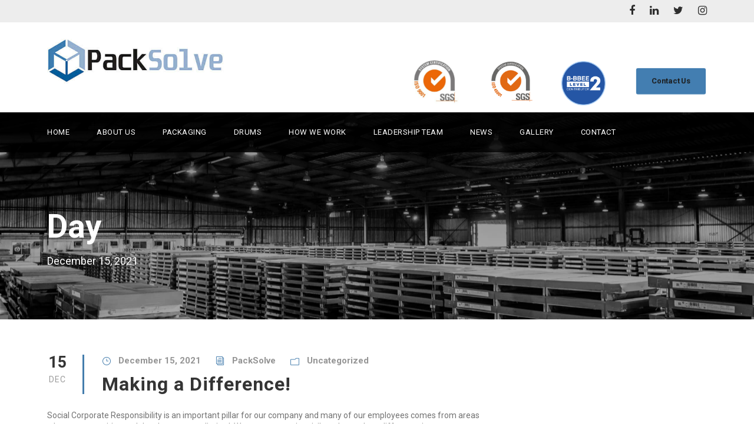

--- FILE ---
content_type: text/html; charset=utf-8
request_url: https://www.google.com/recaptcha/api2/anchor?ar=1&k=6LdHL9AUAAAAAEcZg7xObRE1uPoEzQqckPOJtiaY&co=aHR0cHM6Ly9wYWNrc29sdmUuY28uemE6NDQz&hl=en&v=PoyoqOPhxBO7pBk68S4YbpHZ&size=invisible&anchor-ms=20000&execute-ms=30000&cb=n83yec3o7i1n
body_size: 48559
content:
<!DOCTYPE HTML><html dir="ltr" lang="en"><head><meta http-equiv="Content-Type" content="text/html; charset=UTF-8">
<meta http-equiv="X-UA-Compatible" content="IE=edge">
<title>reCAPTCHA</title>
<style type="text/css">
/* cyrillic-ext */
@font-face {
  font-family: 'Roboto';
  font-style: normal;
  font-weight: 400;
  font-stretch: 100%;
  src: url(//fonts.gstatic.com/s/roboto/v48/KFO7CnqEu92Fr1ME7kSn66aGLdTylUAMa3GUBHMdazTgWw.woff2) format('woff2');
  unicode-range: U+0460-052F, U+1C80-1C8A, U+20B4, U+2DE0-2DFF, U+A640-A69F, U+FE2E-FE2F;
}
/* cyrillic */
@font-face {
  font-family: 'Roboto';
  font-style: normal;
  font-weight: 400;
  font-stretch: 100%;
  src: url(//fonts.gstatic.com/s/roboto/v48/KFO7CnqEu92Fr1ME7kSn66aGLdTylUAMa3iUBHMdazTgWw.woff2) format('woff2');
  unicode-range: U+0301, U+0400-045F, U+0490-0491, U+04B0-04B1, U+2116;
}
/* greek-ext */
@font-face {
  font-family: 'Roboto';
  font-style: normal;
  font-weight: 400;
  font-stretch: 100%;
  src: url(//fonts.gstatic.com/s/roboto/v48/KFO7CnqEu92Fr1ME7kSn66aGLdTylUAMa3CUBHMdazTgWw.woff2) format('woff2');
  unicode-range: U+1F00-1FFF;
}
/* greek */
@font-face {
  font-family: 'Roboto';
  font-style: normal;
  font-weight: 400;
  font-stretch: 100%;
  src: url(//fonts.gstatic.com/s/roboto/v48/KFO7CnqEu92Fr1ME7kSn66aGLdTylUAMa3-UBHMdazTgWw.woff2) format('woff2');
  unicode-range: U+0370-0377, U+037A-037F, U+0384-038A, U+038C, U+038E-03A1, U+03A3-03FF;
}
/* math */
@font-face {
  font-family: 'Roboto';
  font-style: normal;
  font-weight: 400;
  font-stretch: 100%;
  src: url(//fonts.gstatic.com/s/roboto/v48/KFO7CnqEu92Fr1ME7kSn66aGLdTylUAMawCUBHMdazTgWw.woff2) format('woff2');
  unicode-range: U+0302-0303, U+0305, U+0307-0308, U+0310, U+0312, U+0315, U+031A, U+0326-0327, U+032C, U+032F-0330, U+0332-0333, U+0338, U+033A, U+0346, U+034D, U+0391-03A1, U+03A3-03A9, U+03B1-03C9, U+03D1, U+03D5-03D6, U+03F0-03F1, U+03F4-03F5, U+2016-2017, U+2034-2038, U+203C, U+2040, U+2043, U+2047, U+2050, U+2057, U+205F, U+2070-2071, U+2074-208E, U+2090-209C, U+20D0-20DC, U+20E1, U+20E5-20EF, U+2100-2112, U+2114-2115, U+2117-2121, U+2123-214F, U+2190, U+2192, U+2194-21AE, U+21B0-21E5, U+21F1-21F2, U+21F4-2211, U+2213-2214, U+2216-22FF, U+2308-230B, U+2310, U+2319, U+231C-2321, U+2336-237A, U+237C, U+2395, U+239B-23B7, U+23D0, U+23DC-23E1, U+2474-2475, U+25AF, U+25B3, U+25B7, U+25BD, U+25C1, U+25CA, U+25CC, U+25FB, U+266D-266F, U+27C0-27FF, U+2900-2AFF, U+2B0E-2B11, U+2B30-2B4C, U+2BFE, U+3030, U+FF5B, U+FF5D, U+1D400-1D7FF, U+1EE00-1EEFF;
}
/* symbols */
@font-face {
  font-family: 'Roboto';
  font-style: normal;
  font-weight: 400;
  font-stretch: 100%;
  src: url(//fonts.gstatic.com/s/roboto/v48/KFO7CnqEu92Fr1ME7kSn66aGLdTylUAMaxKUBHMdazTgWw.woff2) format('woff2');
  unicode-range: U+0001-000C, U+000E-001F, U+007F-009F, U+20DD-20E0, U+20E2-20E4, U+2150-218F, U+2190, U+2192, U+2194-2199, U+21AF, U+21E6-21F0, U+21F3, U+2218-2219, U+2299, U+22C4-22C6, U+2300-243F, U+2440-244A, U+2460-24FF, U+25A0-27BF, U+2800-28FF, U+2921-2922, U+2981, U+29BF, U+29EB, U+2B00-2BFF, U+4DC0-4DFF, U+FFF9-FFFB, U+10140-1018E, U+10190-1019C, U+101A0, U+101D0-101FD, U+102E0-102FB, U+10E60-10E7E, U+1D2C0-1D2D3, U+1D2E0-1D37F, U+1F000-1F0FF, U+1F100-1F1AD, U+1F1E6-1F1FF, U+1F30D-1F30F, U+1F315, U+1F31C, U+1F31E, U+1F320-1F32C, U+1F336, U+1F378, U+1F37D, U+1F382, U+1F393-1F39F, U+1F3A7-1F3A8, U+1F3AC-1F3AF, U+1F3C2, U+1F3C4-1F3C6, U+1F3CA-1F3CE, U+1F3D4-1F3E0, U+1F3ED, U+1F3F1-1F3F3, U+1F3F5-1F3F7, U+1F408, U+1F415, U+1F41F, U+1F426, U+1F43F, U+1F441-1F442, U+1F444, U+1F446-1F449, U+1F44C-1F44E, U+1F453, U+1F46A, U+1F47D, U+1F4A3, U+1F4B0, U+1F4B3, U+1F4B9, U+1F4BB, U+1F4BF, U+1F4C8-1F4CB, U+1F4D6, U+1F4DA, U+1F4DF, U+1F4E3-1F4E6, U+1F4EA-1F4ED, U+1F4F7, U+1F4F9-1F4FB, U+1F4FD-1F4FE, U+1F503, U+1F507-1F50B, U+1F50D, U+1F512-1F513, U+1F53E-1F54A, U+1F54F-1F5FA, U+1F610, U+1F650-1F67F, U+1F687, U+1F68D, U+1F691, U+1F694, U+1F698, U+1F6AD, U+1F6B2, U+1F6B9-1F6BA, U+1F6BC, U+1F6C6-1F6CF, U+1F6D3-1F6D7, U+1F6E0-1F6EA, U+1F6F0-1F6F3, U+1F6F7-1F6FC, U+1F700-1F7FF, U+1F800-1F80B, U+1F810-1F847, U+1F850-1F859, U+1F860-1F887, U+1F890-1F8AD, U+1F8B0-1F8BB, U+1F8C0-1F8C1, U+1F900-1F90B, U+1F93B, U+1F946, U+1F984, U+1F996, U+1F9E9, U+1FA00-1FA6F, U+1FA70-1FA7C, U+1FA80-1FA89, U+1FA8F-1FAC6, U+1FACE-1FADC, U+1FADF-1FAE9, U+1FAF0-1FAF8, U+1FB00-1FBFF;
}
/* vietnamese */
@font-face {
  font-family: 'Roboto';
  font-style: normal;
  font-weight: 400;
  font-stretch: 100%;
  src: url(//fonts.gstatic.com/s/roboto/v48/KFO7CnqEu92Fr1ME7kSn66aGLdTylUAMa3OUBHMdazTgWw.woff2) format('woff2');
  unicode-range: U+0102-0103, U+0110-0111, U+0128-0129, U+0168-0169, U+01A0-01A1, U+01AF-01B0, U+0300-0301, U+0303-0304, U+0308-0309, U+0323, U+0329, U+1EA0-1EF9, U+20AB;
}
/* latin-ext */
@font-face {
  font-family: 'Roboto';
  font-style: normal;
  font-weight: 400;
  font-stretch: 100%;
  src: url(//fonts.gstatic.com/s/roboto/v48/KFO7CnqEu92Fr1ME7kSn66aGLdTylUAMa3KUBHMdazTgWw.woff2) format('woff2');
  unicode-range: U+0100-02BA, U+02BD-02C5, U+02C7-02CC, U+02CE-02D7, U+02DD-02FF, U+0304, U+0308, U+0329, U+1D00-1DBF, U+1E00-1E9F, U+1EF2-1EFF, U+2020, U+20A0-20AB, U+20AD-20C0, U+2113, U+2C60-2C7F, U+A720-A7FF;
}
/* latin */
@font-face {
  font-family: 'Roboto';
  font-style: normal;
  font-weight: 400;
  font-stretch: 100%;
  src: url(//fonts.gstatic.com/s/roboto/v48/KFO7CnqEu92Fr1ME7kSn66aGLdTylUAMa3yUBHMdazQ.woff2) format('woff2');
  unicode-range: U+0000-00FF, U+0131, U+0152-0153, U+02BB-02BC, U+02C6, U+02DA, U+02DC, U+0304, U+0308, U+0329, U+2000-206F, U+20AC, U+2122, U+2191, U+2193, U+2212, U+2215, U+FEFF, U+FFFD;
}
/* cyrillic-ext */
@font-face {
  font-family: 'Roboto';
  font-style: normal;
  font-weight: 500;
  font-stretch: 100%;
  src: url(//fonts.gstatic.com/s/roboto/v48/KFO7CnqEu92Fr1ME7kSn66aGLdTylUAMa3GUBHMdazTgWw.woff2) format('woff2');
  unicode-range: U+0460-052F, U+1C80-1C8A, U+20B4, U+2DE0-2DFF, U+A640-A69F, U+FE2E-FE2F;
}
/* cyrillic */
@font-face {
  font-family: 'Roboto';
  font-style: normal;
  font-weight: 500;
  font-stretch: 100%;
  src: url(//fonts.gstatic.com/s/roboto/v48/KFO7CnqEu92Fr1ME7kSn66aGLdTylUAMa3iUBHMdazTgWw.woff2) format('woff2');
  unicode-range: U+0301, U+0400-045F, U+0490-0491, U+04B0-04B1, U+2116;
}
/* greek-ext */
@font-face {
  font-family: 'Roboto';
  font-style: normal;
  font-weight: 500;
  font-stretch: 100%;
  src: url(//fonts.gstatic.com/s/roboto/v48/KFO7CnqEu92Fr1ME7kSn66aGLdTylUAMa3CUBHMdazTgWw.woff2) format('woff2');
  unicode-range: U+1F00-1FFF;
}
/* greek */
@font-face {
  font-family: 'Roboto';
  font-style: normal;
  font-weight: 500;
  font-stretch: 100%;
  src: url(//fonts.gstatic.com/s/roboto/v48/KFO7CnqEu92Fr1ME7kSn66aGLdTylUAMa3-UBHMdazTgWw.woff2) format('woff2');
  unicode-range: U+0370-0377, U+037A-037F, U+0384-038A, U+038C, U+038E-03A1, U+03A3-03FF;
}
/* math */
@font-face {
  font-family: 'Roboto';
  font-style: normal;
  font-weight: 500;
  font-stretch: 100%;
  src: url(//fonts.gstatic.com/s/roboto/v48/KFO7CnqEu92Fr1ME7kSn66aGLdTylUAMawCUBHMdazTgWw.woff2) format('woff2');
  unicode-range: U+0302-0303, U+0305, U+0307-0308, U+0310, U+0312, U+0315, U+031A, U+0326-0327, U+032C, U+032F-0330, U+0332-0333, U+0338, U+033A, U+0346, U+034D, U+0391-03A1, U+03A3-03A9, U+03B1-03C9, U+03D1, U+03D5-03D6, U+03F0-03F1, U+03F4-03F5, U+2016-2017, U+2034-2038, U+203C, U+2040, U+2043, U+2047, U+2050, U+2057, U+205F, U+2070-2071, U+2074-208E, U+2090-209C, U+20D0-20DC, U+20E1, U+20E5-20EF, U+2100-2112, U+2114-2115, U+2117-2121, U+2123-214F, U+2190, U+2192, U+2194-21AE, U+21B0-21E5, U+21F1-21F2, U+21F4-2211, U+2213-2214, U+2216-22FF, U+2308-230B, U+2310, U+2319, U+231C-2321, U+2336-237A, U+237C, U+2395, U+239B-23B7, U+23D0, U+23DC-23E1, U+2474-2475, U+25AF, U+25B3, U+25B7, U+25BD, U+25C1, U+25CA, U+25CC, U+25FB, U+266D-266F, U+27C0-27FF, U+2900-2AFF, U+2B0E-2B11, U+2B30-2B4C, U+2BFE, U+3030, U+FF5B, U+FF5D, U+1D400-1D7FF, U+1EE00-1EEFF;
}
/* symbols */
@font-face {
  font-family: 'Roboto';
  font-style: normal;
  font-weight: 500;
  font-stretch: 100%;
  src: url(//fonts.gstatic.com/s/roboto/v48/KFO7CnqEu92Fr1ME7kSn66aGLdTylUAMaxKUBHMdazTgWw.woff2) format('woff2');
  unicode-range: U+0001-000C, U+000E-001F, U+007F-009F, U+20DD-20E0, U+20E2-20E4, U+2150-218F, U+2190, U+2192, U+2194-2199, U+21AF, U+21E6-21F0, U+21F3, U+2218-2219, U+2299, U+22C4-22C6, U+2300-243F, U+2440-244A, U+2460-24FF, U+25A0-27BF, U+2800-28FF, U+2921-2922, U+2981, U+29BF, U+29EB, U+2B00-2BFF, U+4DC0-4DFF, U+FFF9-FFFB, U+10140-1018E, U+10190-1019C, U+101A0, U+101D0-101FD, U+102E0-102FB, U+10E60-10E7E, U+1D2C0-1D2D3, U+1D2E0-1D37F, U+1F000-1F0FF, U+1F100-1F1AD, U+1F1E6-1F1FF, U+1F30D-1F30F, U+1F315, U+1F31C, U+1F31E, U+1F320-1F32C, U+1F336, U+1F378, U+1F37D, U+1F382, U+1F393-1F39F, U+1F3A7-1F3A8, U+1F3AC-1F3AF, U+1F3C2, U+1F3C4-1F3C6, U+1F3CA-1F3CE, U+1F3D4-1F3E0, U+1F3ED, U+1F3F1-1F3F3, U+1F3F5-1F3F7, U+1F408, U+1F415, U+1F41F, U+1F426, U+1F43F, U+1F441-1F442, U+1F444, U+1F446-1F449, U+1F44C-1F44E, U+1F453, U+1F46A, U+1F47D, U+1F4A3, U+1F4B0, U+1F4B3, U+1F4B9, U+1F4BB, U+1F4BF, U+1F4C8-1F4CB, U+1F4D6, U+1F4DA, U+1F4DF, U+1F4E3-1F4E6, U+1F4EA-1F4ED, U+1F4F7, U+1F4F9-1F4FB, U+1F4FD-1F4FE, U+1F503, U+1F507-1F50B, U+1F50D, U+1F512-1F513, U+1F53E-1F54A, U+1F54F-1F5FA, U+1F610, U+1F650-1F67F, U+1F687, U+1F68D, U+1F691, U+1F694, U+1F698, U+1F6AD, U+1F6B2, U+1F6B9-1F6BA, U+1F6BC, U+1F6C6-1F6CF, U+1F6D3-1F6D7, U+1F6E0-1F6EA, U+1F6F0-1F6F3, U+1F6F7-1F6FC, U+1F700-1F7FF, U+1F800-1F80B, U+1F810-1F847, U+1F850-1F859, U+1F860-1F887, U+1F890-1F8AD, U+1F8B0-1F8BB, U+1F8C0-1F8C1, U+1F900-1F90B, U+1F93B, U+1F946, U+1F984, U+1F996, U+1F9E9, U+1FA00-1FA6F, U+1FA70-1FA7C, U+1FA80-1FA89, U+1FA8F-1FAC6, U+1FACE-1FADC, U+1FADF-1FAE9, U+1FAF0-1FAF8, U+1FB00-1FBFF;
}
/* vietnamese */
@font-face {
  font-family: 'Roboto';
  font-style: normal;
  font-weight: 500;
  font-stretch: 100%;
  src: url(//fonts.gstatic.com/s/roboto/v48/KFO7CnqEu92Fr1ME7kSn66aGLdTylUAMa3OUBHMdazTgWw.woff2) format('woff2');
  unicode-range: U+0102-0103, U+0110-0111, U+0128-0129, U+0168-0169, U+01A0-01A1, U+01AF-01B0, U+0300-0301, U+0303-0304, U+0308-0309, U+0323, U+0329, U+1EA0-1EF9, U+20AB;
}
/* latin-ext */
@font-face {
  font-family: 'Roboto';
  font-style: normal;
  font-weight: 500;
  font-stretch: 100%;
  src: url(//fonts.gstatic.com/s/roboto/v48/KFO7CnqEu92Fr1ME7kSn66aGLdTylUAMa3KUBHMdazTgWw.woff2) format('woff2');
  unicode-range: U+0100-02BA, U+02BD-02C5, U+02C7-02CC, U+02CE-02D7, U+02DD-02FF, U+0304, U+0308, U+0329, U+1D00-1DBF, U+1E00-1E9F, U+1EF2-1EFF, U+2020, U+20A0-20AB, U+20AD-20C0, U+2113, U+2C60-2C7F, U+A720-A7FF;
}
/* latin */
@font-face {
  font-family: 'Roboto';
  font-style: normal;
  font-weight: 500;
  font-stretch: 100%;
  src: url(//fonts.gstatic.com/s/roboto/v48/KFO7CnqEu92Fr1ME7kSn66aGLdTylUAMa3yUBHMdazQ.woff2) format('woff2');
  unicode-range: U+0000-00FF, U+0131, U+0152-0153, U+02BB-02BC, U+02C6, U+02DA, U+02DC, U+0304, U+0308, U+0329, U+2000-206F, U+20AC, U+2122, U+2191, U+2193, U+2212, U+2215, U+FEFF, U+FFFD;
}
/* cyrillic-ext */
@font-face {
  font-family: 'Roboto';
  font-style: normal;
  font-weight: 900;
  font-stretch: 100%;
  src: url(//fonts.gstatic.com/s/roboto/v48/KFO7CnqEu92Fr1ME7kSn66aGLdTylUAMa3GUBHMdazTgWw.woff2) format('woff2');
  unicode-range: U+0460-052F, U+1C80-1C8A, U+20B4, U+2DE0-2DFF, U+A640-A69F, U+FE2E-FE2F;
}
/* cyrillic */
@font-face {
  font-family: 'Roboto';
  font-style: normal;
  font-weight: 900;
  font-stretch: 100%;
  src: url(//fonts.gstatic.com/s/roboto/v48/KFO7CnqEu92Fr1ME7kSn66aGLdTylUAMa3iUBHMdazTgWw.woff2) format('woff2');
  unicode-range: U+0301, U+0400-045F, U+0490-0491, U+04B0-04B1, U+2116;
}
/* greek-ext */
@font-face {
  font-family: 'Roboto';
  font-style: normal;
  font-weight: 900;
  font-stretch: 100%;
  src: url(//fonts.gstatic.com/s/roboto/v48/KFO7CnqEu92Fr1ME7kSn66aGLdTylUAMa3CUBHMdazTgWw.woff2) format('woff2');
  unicode-range: U+1F00-1FFF;
}
/* greek */
@font-face {
  font-family: 'Roboto';
  font-style: normal;
  font-weight: 900;
  font-stretch: 100%;
  src: url(//fonts.gstatic.com/s/roboto/v48/KFO7CnqEu92Fr1ME7kSn66aGLdTylUAMa3-UBHMdazTgWw.woff2) format('woff2');
  unicode-range: U+0370-0377, U+037A-037F, U+0384-038A, U+038C, U+038E-03A1, U+03A3-03FF;
}
/* math */
@font-face {
  font-family: 'Roboto';
  font-style: normal;
  font-weight: 900;
  font-stretch: 100%;
  src: url(//fonts.gstatic.com/s/roboto/v48/KFO7CnqEu92Fr1ME7kSn66aGLdTylUAMawCUBHMdazTgWw.woff2) format('woff2');
  unicode-range: U+0302-0303, U+0305, U+0307-0308, U+0310, U+0312, U+0315, U+031A, U+0326-0327, U+032C, U+032F-0330, U+0332-0333, U+0338, U+033A, U+0346, U+034D, U+0391-03A1, U+03A3-03A9, U+03B1-03C9, U+03D1, U+03D5-03D6, U+03F0-03F1, U+03F4-03F5, U+2016-2017, U+2034-2038, U+203C, U+2040, U+2043, U+2047, U+2050, U+2057, U+205F, U+2070-2071, U+2074-208E, U+2090-209C, U+20D0-20DC, U+20E1, U+20E5-20EF, U+2100-2112, U+2114-2115, U+2117-2121, U+2123-214F, U+2190, U+2192, U+2194-21AE, U+21B0-21E5, U+21F1-21F2, U+21F4-2211, U+2213-2214, U+2216-22FF, U+2308-230B, U+2310, U+2319, U+231C-2321, U+2336-237A, U+237C, U+2395, U+239B-23B7, U+23D0, U+23DC-23E1, U+2474-2475, U+25AF, U+25B3, U+25B7, U+25BD, U+25C1, U+25CA, U+25CC, U+25FB, U+266D-266F, U+27C0-27FF, U+2900-2AFF, U+2B0E-2B11, U+2B30-2B4C, U+2BFE, U+3030, U+FF5B, U+FF5D, U+1D400-1D7FF, U+1EE00-1EEFF;
}
/* symbols */
@font-face {
  font-family: 'Roboto';
  font-style: normal;
  font-weight: 900;
  font-stretch: 100%;
  src: url(//fonts.gstatic.com/s/roboto/v48/KFO7CnqEu92Fr1ME7kSn66aGLdTylUAMaxKUBHMdazTgWw.woff2) format('woff2');
  unicode-range: U+0001-000C, U+000E-001F, U+007F-009F, U+20DD-20E0, U+20E2-20E4, U+2150-218F, U+2190, U+2192, U+2194-2199, U+21AF, U+21E6-21F0, U+21F3, U+2218-2219, U+2299, U+22C4-22C6, U+2300-243F, U+2440-244A, U+2460-24FF, U+25A0-27BF, U+2800-28FF, U+2921-2922, U+2981, U+29BF, U+29EB, U+2B00-2BFF, U+4DC0-4DFF, U+FFF9-FFFB, U+10140-1018E, U+10190-1019C, U+101A0, U+101D0-101FD, U+102E0-102FB, U+10E60-10E7E, U+1D2C0-1D2D3, U+1D2E0-1D37F, U+1F000-1F0FF, U+1F100-1F1AD, U+1F1E6-1F1FF, U+1F30D-1F30F, U+1F315, U+1F31C, U+1F31E, U+1F320-1F32C, U+1F336, U+1F378, U+1F37D, U+1F382, U+1F393-1F39F, U+1F3A7-1F3A8, U+1F3AC-1F3AF, U+1F3C2, U+1F3C4-1F3C6, U+1F3CA-1F3CE, U+1F3D4-1F3E0, U+1F3ED, U+1F3F1-1F3F3, U+1F3F5-1F3F7, U+1F408, U+1F415, U+1F41F, U+1F426, U+1F43F, U+1F441-1F442, U+1F444, U+1F446-1F449, U+1F44C-1F44E, U+1F453, U+1F46A, U+1F47D, U+1F4A3, U+1F4B0, U+1F4B3, U+1F4B9, U+1F4BB, U+1F4BF, U+1F4C8-1F4CB, U+1F4D6, U+1F4DA, U+1F4DF, U+1F4E3-1F4E6, U+1F4EA-1F4ED, U+1F4F7, U+1F4F9-1F4FB, U+1F4FD-1F4FE, U+1F503, U+1F507-1F50B, U+1F50D, U+1F512-1F513, U+1F53E-1F54A, U+1F54F-1F5FA, U+1F610, U+1F650-1F67F, U+1F687, U+1F68D, U+1F691, U+1F694, U+1F698, U+1F6AD, U+1F6B2, U+1F6B9-1F6BA, U+1F6BC, U+1F6C6-1F6CF, U+1F6D3-1F6D7, U+1F6E0-1F6EA, U+1F6F0-1F6F3, U+1F6F7-1F6FC, U+1F700-1F7FF, U+1F800-1F80B, U+1F810-1F847, U+1F850-1F859, U+1F860-1F887, U+1F890-1F8AD, U+1F8B0-1F8BB, U+1F8C0-1F8C1, U+1F900-1F90B, U+1F93B, U+1F946, U+1F984, U+1F996, U+1F9E9, U+1FA00-1FA6F, U+1FA70-1FA7C, U+1FA80-1FA89, U+1FA8F-1FAC6, U+1FACE-1FADC, U+1FADF-1FAE9, U+1FAF0-1FAF8, U+1FB00-1FBFF;
}
/* vietnamese */
@font-face {
  font-family: 'Roboto';
  font-style: normal;
  font-weight: 900;
  font-stretch: 100%;
  src: url(//fonts.gstatic.com/s/roboto/v48/KFO7CnqEu92Fr1ME7kSn66aGLdTylUAMa3OUBHMdazTgWw.woff2) format('woff2');
  unicode-range: U+0102-0103, U+0110-0111, U+0128-0129, U+0168-0169, U+01A0-01A1, U+01AF-01B0, U+0300-0301, U+0303-0304, U+0308-0309, U+0323, U+0329, U+1EA0-1EF9, U+20AB;
}
/* latin-ext */
@font-face {
  font-family: 'Roboto';
  font-style: normal;
  font-weight: 900;
  font-stretch: 100%;
  src: url(//fonts.gstatic.com/s/roboto/v48/KFO7CnqEu92Fr1ME7kSn66aGLdTylUAMa3KUBHMdazTgWw.woff2) format('woff2');
  unicode-range: U+0100-02BA, U+02BD-02C5, U+02C7-02CC, U+02CE-02D7, U+02DD-02FF, U+0304, U+0308, U+0329, U+1D00-1DBF, U+1E00-1E9F, U+1EF2-1EFF, U+2020, U+20A0-20AB, U+20AD-20C0, U+2113, U+2C60-2C7F, U+A720-A7FF;
}
/* latin */
@font-face {
  font-family: 'Roboto';
  font-style: normal;
  font-weight: 900;
  font-stretch: 100%;
  src: url(//fonts.gstatic.com/s/roboto/v48/KFO7CnqEu92Fr1ME7kSn66aGLdTylUAMa3yUBHMdazQ.woff2) format('woff2');
  unicode-range: U+0000-00FF, U+0131, U+0152-0153, U+02BB-02BC, U+02C6, U+02DA, U+02DC, U+0304, U+0308, U+0329, U+2000-206F, U+20AC, U+2122, U+2191, U+2193, U+2212, U+2215, U+FEFF, U+FFFD;
}

</style>
<link rel="stylesheet" type="text/css" href="https://www.gstatic.com/recaptcha/releases/PoyoqOPhxBO7pBk68S4YbpHZ/styles__ltr.css">
<script nonce="-FAhGZSVJ8j3762FiTZb7w" type="text/javascript">window['__recaptcha_api'] = 'https://www.google.com/recaptcha/api2/';</script>
<script type="text/javascript" src="https://www.gstatic.com/recaptcha/releases/PoyoqOPhxBO7pBk68S4YbpHZ/recaptcha__en.js" nonce="-FAhGZSVJ8j3762FiTZb7w">
      
    </script></head>
<body><div id="rc-anchor-alert" class="rc-anchor-alert"></div>
<input type="hidden" id="recaptcha-token" value="[base64]">
<script type="text/javascript" nonce="-FAhGZSVJ8j3762FiTZb7w">
      recaptcha.anchor.Main.init("[\x22ainput\x22,[\x22bgdata\x22,\x22\x22,\[base64]/[base64]/[base64]/[base64]/[base64]/[base64]/KGcoTywyNTMsTy5PKSxVRyhPLEMpKTpnKE8sMjUzLEMpLE8pKSxsKSksTykpfSxieT1mdW5jdGlvbihDLE8sdSxsKXtmb3IobD0odT1SKEMpLDApO08+MDtPLS0pbD1sPDw4fFooQyk7ZyhDLHUsbCl9LFVHPWZ1bmN0aW9uKEMsTyl7Qy5pLmxlbmd0aD4xMDQ/[base64]/[base64]/[base64]/[base64]/[base64]/[base64]/[base64]\\u003d\x22,\[base64]\\u003d\x22,\x22M3RqD8KUw4XDv8KWwpofw77DocOyQMO8w7tlwrgGfwfDi8K1w5gFazNjwqFcKRbCuCDCugnCuD1Kw7QxQMKxwq3DhhRWwq9UDWDDoRTCmcK/E2ttw6ADdMKFwp06UMKfw5AcOUPCoUTDgCRjwrnDkcK2w7csw7pzNwvDvsOdw4HDvTQmwpTCngbDpcOwLlpmw4N7CsOew7F9OsOMd8KlYMKLwqnCt8KbwpkQMMKzw587ByPClTwDGU/DoQloZcKfEMOfEjE7w6xzwpXDoMOhVcOpw5zDtcOgRsOhfMOIRsK1wozDhnDDrD4DWh8HwoXCl8K/FMKxw4zCi8KTKE4RR01VNMO3TUjDlsOWOn7Ck0g5RMKIwo3DjMOFw65qUcK4A8KswrEOw7wxdTTCqsOjw5DCnMK8URodw7oWw6TChcKUV8KOJcOlZcK/IsKbF2gQwrU/S2Y3MzDCikxdw4LDtyl3wotzGzd0csOONcKawqIhP8KiFBEywrU1YcOTw6k1ZsOQw61Rw48hFj7Dp8OEw5ZlP8KDw45vTcOtfyXCk0bCnnPClA/[base64]/wp/Clz7DpD7Cr8O4eUNEwrQNwpZNTcKsejvCosOOw77CoAHCp0pJw4nDjknDhjTCgRVDwpvDr8OowoE8w6kFb8KYKGrCvsKqAMOhwrbDkwkQwr3DoMKBAQscRMOhBWYNQMO6dXXDl8Kew4vDrGtrHwoOw6PCqsOZw4RRwqPDnlrCjRJ/w7zCmQlQwrg3ZiUlTEXCk8K/w6LCv8Kuw7IADDHCpwVAwolhNsKxc8K1wqHCqhQFVzrCi27Dk3cJw6k7w5nDqCt3SHtRFsKaw4pMw4J4wrIYw5nDrSDCrTrChsKKwq/DjxI/ZsKzwqvDjxkaRsO7w47DpMKHw6vDolTCkVNUc8OfFcKnM8Khw4fDn8K5Dxl4wobCpsO/dm4tKcKRKhHCvWgDwoRCUW9oaMOhS2nDk03CqcOCFsOVYFDDk3cGUsKfQ8Kmw5PCtnVFRsO8wrfCg8Kcw5XDqCZXw5h2GcOHw5AyK0/DkRV/PWppw64CwpArI8KJJxVAVMK3RXzDuWANTMOgw5EBw5TCk8KeTcKkw6DDosKMwochRDvCm8KkwoLCj03CmUYgwqMYw5Vcw7jCn1bDtMOOE8KZw4czMcOuSMKKwqdCK8KCw5N5w5vDusKcw4TCjQPCmlxFXsOdw7onOk/CpMOTPMKGaMO0Yy8/BHnCjsOSSRc8ZMOxZsOow6p2MHDDsyclPAxEwrNDw44WccKCUsOLw5vDhyfCo3RRVV/[base64]/DrsKybMOVw7LCtGHDkXvDrwVewrJrw6B7wpYneMKQwpLDssOxGsOrwpXDmz3Ck8KgVsOIw43CqcK3w7DDmcKSw4Zuw40aw59hHCLDhgzDnlYuUMKFd8Kwb8K6w7/Dn0A/[base64]/DssOMwrlmKRgRwoHDkFVuYcKMw5IKXMKATFPDuxPCrXrDumEICmDDvcONw6N/NcOiTzvCocKATlZyw4vCpcKAwo3Ck3HDnElTw4ULUMKTPcKIbzIRwqfCiy/DmsORc3jCsjBPwoDDlMKbwqMGDMOjcXXCt8K6a3/CmFFGYcOmHsK5woTDscKNQMKrFMOzIVFYwp7CuMK4wrPDucKkIQ7DncOUw7laHMK/[base64]/wq96ChBBTMOKwrFlI8K3bEfDgCLDgQgnCjc1ZcKgw7lOUsKbwoBjwpJAw5DCrnxXwo5oWR7DhMOlW8O4OSrDmTxgAEbDlWzDmMOjVMKJIjYRUi/DuMOkwq/CsS/ChhgiwqTCpifCq8KSw7fDkMO1HcObw5rDgsK8VEgaEcK3w7jCpmtjw67DrGjDhcKEAmPDhVJXV086w6fCkkjCgsKbwq3Dj2xfwqkiw5lZw7ggeHvDoRrDssKJw4LDtMKpZMO6XH44YDXDocOOND/Dmn8xwq/ChXZ3w7Y5L1R5RnFSwr7DusK7LxI/wrLCjXhhw58BwoTDk8KEUATDqsKawqHCoEXDlUB7w4rCr8KTFcKbwqrCncOIw5tbwpJMdcOcCsKCJMO2wrrCmcOpw53DllDCgx7CrMO7UsKUw7LCtcKJcsOSwrh1amDDhA7DqlFGwq/CqxB8wo3DtcOIMsKPRMODLnvDnmTCicOTTsOVwpZow6nCl8KNwpXDuzoeIsOgNnPCgHLCnX7ChXnDi3YrwocfBsK5wo3DtsOvwq9IPBTCnFNGaH3ClMOjIMKXcAUdw7BRfcK5bsOBwo3DjcKqACvDpsKZwqXDiQtKwrnCmcOgHMKcUMOdPgPChcOuKcO/KAwlw4cwwrfCicOdD8OcAMOvwqrCjQbDnH0qw7vDhhjDky9OwpfCoUosw7pLUk04w6cnw4tvBk3DtSHCvcOnw4LChnjDsMKKKcOuRGJeCsKXFcODwrjDt1LDgcOKfMKGLzjDmcKRwoTDtsK7IhHCkMO4WsK3wrlewoLDq8OBw5/Cj8OEUTjCoEjCkcK0w5hLwobClsKBYDwFIlhkwpzDukRgKQ7CiAZhwpnDpcOjw4URIMKOw6NQwqUAwpIBVHPCiMKpw68pccKHw5dxWcKMw6E8wp/CliY7I8KUw7jCm8OIw5lZwrLDuEnDu1E7IxwTdVLDh8KFw4xyXUUAw5HDkcKew47ClmTCn8KiXVYxwqzDmEJyR8KcwovCpsODKsOZWsOawpbCqAxZQm7ClgDCssO+w6XDpx/CqMKSBTvCksOdw4sgQCrCmEvDkV7DojjDvnIZw7fDrDl5QBpGeMK9UgsveCfCk8KUYHkJWcKfF8O8wrwJw6hTZcK8ZHUtw7DCmMKHCjrDusK/BMK2wqhzwr4hfj58wofCtArDmRhqw7Vbw6c9KMOowpJKbS/[base64]/DuMOKwq/[base64]/JsKUfsKCIgnDtMKLNsOgwo7DmMK+KghrwohMa0dKw5VIwrrClsONw5rDqXTDrsKrw4tFQ8OHVULCgcOIdnp/wrjDgHXCpcKvfMK+V1hUHxfDucOhw67DnWzCpQ7DkMObwqo4FMO1wprCmBbCjg80w5BvSMKQw5LCvMK2w7vCiMOiJi7DscObFxzClBBCPsKXw6omNl8FKyglw5dSw68ecXU2wozDp8OdUl/[base64]/CoSxFDVE4woYGZzrDsH5kw4LCrsKjwqMvwp7DtsOFwrHCs8OYMGLCiS3CtizDg8Ogw5QebsKWcsK4wqh7HzbCm2fCpVcawpNZERfCm8KEw7rCqBg9Fn5wwqJZw71hw5hLZy3Dmn/[base64]/[base64]/[base64]/CjiUGw5Vww4nCi8O6dcO/[base64]/[base64]/ChsK+S8OGwq5qwrzDiCzCtsKzBMKESlltA8KZwq/DshRXZ8KWXMOKwqtYA8OsKDQmNMO8AsOHw4HCjANuaRkRw7fDh8KlSlzCr8OVw6LDtRnDoEvDjxDDqwE6wp3ChcKtw5fDsgw1CWxawoF1Z8KLw6YNwrbDmm7DjwnDuFNHTXjCs8Kuw43CosOWVS/DvyLCmH/Dvh/CncKpHMKlC8OswpBtCsKfwpFtUsK0wo4beMOsw6pIU3V3XEPCrMOzMUHChAHDh1TDnx/DnG9rN8KmTyY0w4XDg8KAw45Ywrd+DMOeWSvDpQ7Ct8Kuw6pPekbClsOmwp4jcMOxwq/[base64]/DjcOPwo/DrzkAwqVyw5sYWMKTIMKtwofDjTNFw4sTwqnDgAEQwqvDlsKhcijDmcO2L8KfBARJBG3CjCdKwrLDucOEdsOqwrzClMO0IgMIw7FowpE4esOzEsKUPhlZeMO9D1EIw7M1UMO6w5zCm34sdsK3OcOPEsKewq8Ywo4+w5bDn8K3w53DuyMlSTbCqcOow6gAw4MCIC/[base64]/w47DisK5c8OZZcKjw5ofwprCocKUZcKdwp19wo/DpDpFBmBXw5jDq0gjC8Kqw7kcwrnCn8OmYj0BOcKyYHbCuUDDj8KwO8OYN0TCvsOBwpXClUTCisOjNSkew4oocyPDnyQswqhGeMKWwogmGMKkYD/ClkFnwqcmwrTDoGJ3woZgDcOvb3zDpCfCsH5UAVB8wqVrw5rCuXdlwphtw6FiRwXCs8OUWMOvwqfCj1ICfh0oNzXDrsO2w5TDv8Kcw7Z6TsO9SU0qwpXCiCFlw5vDs8KHDjHDtsKawqwBBn/Csh4Rw5h1wpnDnHZtV8OrQlhww6ggWsKHwpcqwqhsYsOcXcOYw613DS7DuHPDp8KID8KoT8KXdsKxw4nCjMOswrgQw4XCoh8Lwq7DvC/[base64]/DiExYwo3DrwgEw5jDk8KPw7dGw63Cn0MlwrDCjDvCg8K7wo8NwpUJWMOwBSZhwp7DpUnCoHDCrlzDs1XCucKrM1lEwotAw43Ciz3Cv8Ozw4kiwqttZMOPwqjDksKEwovDvSQmwqvCsMO/[base64]/Dt2HDnMK3wpHCnsOOC2dbwr1DwrHCrsKlwpo/[base64]/w53CuTpHb8KyHMKAw7HCvMKjBj5oO3nCq28Swr3DnnpPw7LCrxfCtU9TwoA3B1rDiMOWw54dwqDCs29ND8KnG8KJAcKYKwJaNMO1cMOfwpVWWR3CkXnClMKEYC1GJQlXwoEEF8K/w7l8w6PCkGhbw7TDqS3Dv8KOw7bDoR7DiRjDjB8jw4TDrTw1GsOVIHnCgz3DqsKCw64xCDlww4gUYcOteMKMIUYuOz/[base64]/CuMOgwpvCjcOHawdIGnQePnE7wpDDjnV6eMOqwrILwqlLGsKzAMKnDMKJw6XDlcK/KcOtw4XCgMKuw6Myw4Y9w6kvFcKpfxhuwrnDlMKXwpXCpcOdwq3Dk1jCj1PDosOswpFHwp7CkcKyQsKGwrp9F8Ozw7bCvlkaXsKiwrgCw5EcwoXDk8OwwrtGO8K4S8K0wqfDuibCvEXDvlZcSwIMAy/CsMKyBMOuLzl+Cl7ClzUgI34Xw7MpIE/Cs3RNKA7CoHJ+w4Rww5l4J8ODPMOSwqfDucKqXMOgw4ZgHyAtOsKiw6bDkcKxwoN5w7B8w7fDvsKWGMOUwqA9FsK/wogZwq7CgcO+w6UfGcKGN8KgScOcwpgCw7Jgw79Iw5rDmC5Iw7LDvsK/[base64]/w4sWw4zDrsKUXFPCqsKGw6nCk8O+wpLCoMKYfQAbw5gIRXLDusKywo/Du8Oew6rCuMKrwpLCoSPCmU1LwqrDqcKqIAtHdAfDjidUwqnCkMKVw5vDq1fCuMOxw6hEw4vClMKHwoBNZMOqwoTCuDDDshXDkx5ULRPCtUMhbmwIw653f8OMViELUBHDjMObwp5Yw7ZDw5nDoh3DrUPDrMKkwrLCksK2woAyBcOxVcOqA1VpTMKFw6bCt2VlPU/Do8KfWEXDtMK8wq8xwoTCuz/[base64]/[base64]/ZMO+w6fDgDXCmUzDhXwHw4rCisONKARGw7LDoxBrw4EVw6p0wq9LD3Fvwpkhw6tSeXljTE/Dh0rDhcO1eCFJw7sFRw/Cv3E7f8KuGMOmw7zCrS3CuMOvwqPCgMOmTMObRSbCuSpvw6nCnG7DhsOZwoU9wo3DpsKxFgLDswgSwqLDrC5KVT/DicOmwqgsw4LDohpsPsK3w71uw7HDuMKsw6XCsV02w4jCi8KQwoB1wqZ+GMO4w63Ch8K+PMONOMKZwozChsOhw5R3w5vDgsKHw7B+WcKIYsOjBcO0w63Ci2bDgcKMLDLDlQzChwk5w5/Ct8KuUcKkwoA1wrZpJWIQw40DIcKewpNOFVEBwqcCwoHDkljCvcKZOUg8w7vDtC1gFMO+wqrDgsOWwr/CtlTCqsKGahpuwpvDt0ZeEsO1wopAwqTCoMO+wro/w5Jzwr/Dsm9zSSTCtcK2ABdqw57CpcK0AyN+wrLDr0nCgB0wKDvCmUkRFDzCmG3CuhlROW3CjcOCw73CnxPDuVoPGsKmw5Y7FMO/wo4iw4TChsOdNhJ4wrrChmnCujnDqULCqgMMb8OdJcOKwrA9w5XDggtvwqHCoMKVw6jCqyrCugRIFTzCo8OVw50uBlpgLcKFw5vDpSDClCFbeljDucKhw5/ClsO7GsOSwq3Cvwk1w4N8QCAPZyPCk8OgScKgwr1qw6LChlTDl3bDoRtPb8KtGnEYeQNdRcKjOsOZw5vCoTjCp8K+w45ew5TDsSrDj8OTeMOpBsKKAiJCVkQow7BzTmXCssO1fEM0w6zDg1RaSsORdVDDoD7DgUUJecOGES3DrMOIwrfCulUhwo/Dpgp2YMOUKmx+RwPCkcOxwqBCV2/DocOQwoHDhsKVw6gywqPDncOzw7LDgGPDrsKTw5PDlxTChcOow5zDvcOYQVzDo8KjSsOhw5USHcK7WMOEFMOTMEgRwpYiVMOuCHHDgHfDmHrCi8OrQU3Cg1jDtsOLwrzDgVnCqcK3wqscGW07woBbw640wqnCq8K0esK4DMKfDR/ClcKsSMOEYxFRwofDnMOmwqvDh8K3woTCmMKjw701w5zCo8Ohd8OEDMOcw64UwrMbwoYGJEvDtMKXcsO+w7hLw4E3wr1gDnR5wo1Mw4d/BcO1Kh9EwrrDl8Orw67DpcKnVV/[base64]/ChMOoY8KOw6FZRChzPzt5csO3ecOywplFwrFZw4dGYsKsUXNEVyNcw4XDnA7DnsOYVQE6XEgVw73CnB5KXRlfcE/DlFjDlTItZnsXwqjDhmDChjxeJE8LVwBxMcKbw64cfSXCisKow7cJwoMxW8OBJMKuFQdsJ8OnwptFwohQw4fCusOqTsOQNE3DmcOxdsKJwr/CtjJmw5jDv27ChjfCo8Kww5PDqcOMwooEw683KQAXwol9TARlw6fCpMOVKsKdw6zCgcKVw6UyYcOrTRxQwro5KcKyw40Fw6ZfVcKBw659w7gJwpfCvMO+WjDCmCbCgsObw7jCnFBXBMOFw6nDsAM9LVvDh0Mow6gPKsOww6hCRj/DosKhXBo/w4J7cMKNw5bDlsKRCsKwScKOw4TDvcKhUVN1wrI6TsK4acOAwobDvlrCjsOWw7PCmAkcccOhOjTDuQdQw5NgaldxwoTCuFhtw57Cv8Oww6A/RsKwwoPDr8K5BMOlwr7DisOFwpTCqTPCqFJBX2zDgsK3FlhQwqTCvsKPwosXwrvCicOwwq7CoXBiajUOwokywrfCgz0awpU4w68PwqvDlsOkDcKVa8OowpPCrMKQwrnConJRw4/CjcOSfAUDMsKlOBHDkwzCpnjCq8K3VsKKw7nDjcOKU0jDu8KKw7cnKcOPw4zDl2rCjcKqMFPDo2rCnFzDqkTDucO7w5sBw4XCmTLCvnkVwqsAw592KMKodsOMw5Zdwr9swp/Cv1TDvUM+w4nDgH7Cs3zDkAkCwqbCtcKaw7lZWSHDvQ/CrsOuwpo5w5/Dt8KAwp/CgUnCoMOQwrDDt8Ohw602Bx/[base64]/DjAxCG8KOZsKCwrEEw5U7HMOtTyQPHnvClQ7Dj8OqwqTDg19tw4/Cql/DjcKeIGfCosOWE8Kow7w3AW3Cp0ETZmXDr8KBT8KDwoABwrNeLCVQworCosKABMOdw5l/[base64]/DpjN0UxDDiMOaw7NpDMOjwpDDhBLDjcOAXgjCg2BDwoPCnMKZwosnwrAaEMKDJXtMFMKuwogBIMOpWcO8wqjCi8Onw6jCuDNnIsOLTcOmRl3Cg2RJwpsnwqsGXMOfwpjChkDChm5zc8KBYMKPwoIbPUYeGCcEX8KwwpnCiDrDkMO+w47CsSY/eisPGktOw4Ewwp/[base64]/Ck33DmjjDqX4RwqHCvCLDlMO3IzYfMcKwwr1Fw7x9w7jDjwBlw65gM8KDbTbCssKWCMO9XHrCjD/DoxMZGTEFGcODKcOdw5Uew45VR8OrwoXDgH4BOk/DrsK7wolTB8OPGF7DhcOXwp/[base64]/[base64]/[base64]/Dr2nCkVDCuQXDvD1IwonDhsOOw50vCsOtw6fCpMK6w6k9YcKow5vDusKeE8OEbcOrw5V/Nh1fwr/DjU7DtMOWfcOQwp0FwrB9Q8OdK8Ogw7U7w54oFBfCuTotw4PCth4aw4snPDnCoMKyw6vCuBnChgZ0RsOOTj7CgsOuwoPCrMOmwq/ChHE8AcKewqwpagvCscOCwrYdNgoBw4TCjMKMPsOIw58eRATCqsKGwpY6w7FUUcKDw4TDhMOFwr/[base64]/[base64]/A8KSXDLDhgcpKnfCmh4sw7PChDPCgsOiw4N4wr8TVBt9dcK1wo0KXmAJwo/[base64]/DulJnJ8KIwo0lM2kXXRvDrB3DnsK/w7sxI8KwwqkLIMOhwoXDhsKVRcO3wr41woctwq3ClwvCohPDvcOMOcKEVcKjwqfDk0VkMmwDw5LDn8OuTMKIw7FfHcOHJhXDg8KSwprCqkHChsO1w4bCm8OhOsOuWAJNWcK/Ew8lwql0woDDthoOw5NQw4MFUQfCqcKuw79mGsKBwo/Cjjt6WcOCw4TCkFHCiiszw7UDwoEeFsK6WFo2w4XDicKbD1h2w5YPw57DoTVFw7TCrQkfVTLCtStAS8K3w4PDvxtlD8OBbk4/EsOeCBkAw7LClsK+KhXDiMOYwoPDuFYOwoLDjMObw7Ebw57DksOxH8O5Pg1xwqrCtQ3DmnscwqjCnT9+wo/[base64]/[base64]/CmMK7GsK3wpfCvcO/NsOqwrFzKcKtwprCkMOJRsOcCsOtPy3Dp1gXw55pw7TCjMKIAsKLw4zDtlIewrHCssKxwplWZjvCjMOXc8K1wovCvXfCthIGwrQiwq4qw4pmAzXDmn0twqbClsOSZcKmFzPCv8Kuw7lqw7nDiwkYwoJwNiDCgV/Cpih8wqEXwp1uw6ZmNGTCiMKww7AkQRh/[base64]/[base64]/DnADCgMK5VVzCiz/CuwBuQMOTRXkpSEjCicO2w48SwqYqV8O3woLCl2bDn8O/w5khwr7DrXPDlxkxQg7Ck102CcKtE8KaP8OUbsOEOMOcDk7DpcK8e8OYw5TDk8KgBMKvw79xFnXDoGjDtRDDj8KZw4t8cWrDmBbDn1NgwqQGw7FNw4kFTGV7wp8IGMOvw79cwqxWP1HCisOkw7TCgcOfwrgAeSzDghUrRMORbMOPw7k1w63CsMOdPcO/w7PDi3fCoifDpn7Dp2rDpsKGUFzDshVoJlfCmMOqwqbDssK1wrjCrsKHwoTDmkQZaD9JwrLDsQswZHoDZHoIX8OIwoDCoDMtwo3Dpx1owrJZZ8KPMMOywrfCp8OTSRvDhsKDBAEcwofCk8KUAgU6w6lCX8OMw4vDvcOJwrEVw61bw47DhMKMAsOZNFI5M8O1w6I/wq7CtsKER8OJwr7Dr1nDh8K7QcK+X8Onw4F5w6vClgUlw4HCjcO/[base64]/CgcOvHMKZw6ptYi/DocORBMKFwqYSw5ZHw7vDqMOvw5oewqrCu8OAw7hRwpDDj8KJwrzCssOnw7t9JHHDhMOkO8KmwpjDilA2wrfCiVcjw4MJw5dDCcKOw7JDw6pww43DjTJtworDhMOvUEfCui8gCWUUw4BZF8KIfQJEw5hkw6fCtcOQB8KeHcOmIwbCgMKHfzPCtMKAfnU/AcOMw57DuBTDsGUiIMK2bULCtsK+UxctT8OWw67DvcOeM29nwqHDtgTDg8K9wrrCk8Omw7g+wrTCpDp9w7pfwqRsw5t5XnLCrMOfwokywrs9O0oTw6w0OcOVwqXDsSNWfcOjSMKUEcKewrvDv8OPK8KEdsKzwpXCrQ7DiH/[base64]/AjZVfGF2AsK7YnvDmyrCr2Y8wpjDjihTw6NZw6fCpFnDjXgmAz3CvsKuSHnDrlIDw57DnRHCh8OZDsKAMwdJw53DklDCmXZewrrCqsOSKcOMOsOKwojDpcOAd0FbBUHCqcOpRBjDtMKZMsKXVMKMEjDCp19ew5LDnyfChH/DvT05wprDjMKCw43Dvmt+e8Oxw6oJLAQ6wqVZw5QqA8K3w7oowoMAJXF6w452ZcKaw7vDj8Ocw6sJGMO/w53Dt8OzwqwIED3CrcKFS8K2bDXCnH85wqrCsRXDoQ0YwrzCo8KBLMOUIn7Ct8KXwrRBJ8ODw5/[base64]/w5PDr3vDr8Kow4zDicKuSsOnY8O8w4HCm8KaScKmNMKrwqrDjBzDuWfCsmxoHyzDqsOXwq/CjS/CmsOow5Faw7PCmBEzw6DCoFQMOsK6IEzCs3LCjAHDnDLDiMKBw40RHsKJb8OcTsKOB8O+w5jClcOKw5kZw457w7x2SFXDhnHDvcKWYsOBwpgZw7rDog/DsMOHHkooOsOLFsOoC2nCssOvKiMdFsKmwpl2PBDDjEtrwp8eMcKSIGg1w6/DnlfDhMOZw5luN8O5w7rCjnsiw6JNXsOTNzDCp2PDtHEKaQbCm8Kaw5/Dnj8OQ0kSe8Krwr4twpFKw4PCtW0TClzChw/CqsONTgLDssKwwqEUw7MnwrAcwr8SUMKdYkxNUsOjw7fCu3YbwrzDtcOgwr0zVsKXJsKUw48Pwp/DkxPCn8K1woDCpMOOwq1ow5fCsMKeMipUw5TDnMKbwoktDMOiWXxAw5x8NkLDtsOgw7YZdMOifARRw5nCoW0+R21nI8OMwp3Dsn1qw7IzW8KdZMO/wp/DrVnCljLCvMOLVcO3bG/Co8Owwp3CtU8rwpBfwrYsBsKRw4YlbknDpE59dRV0YsK9w7/Ckxdic2AxwqHDtsKVF8OVw53Dk3/DmRvCiMOwwpxddCV5wrA/[base64]/[base64]/wq9GwpU4Y8OhwqHDisOhBUlrRAvCiRsdwpo/[base64]/[base64]/DvMOzF8KtYsKSwpbDtcOywqoNZcKqT8K/TsOYwoA6w544amBjHz3Dk8K/BWvCu8Oww7RJw6rDh8O+Z0zDoHFdwp3CqhweKEhFBsKrY8OfbUFBw5vDhFFhw5bCggt2JsKRbSjCisOKwrg+wqF/w4kvw7HCusKrwrnDqWDCtVd/[base64]/w7DDsGDDgsObMD/DkMKMwqVtNsKOwoLDoEDCscKWwp4rw4RZV8K9PsOXPsKhR8KBEMOmaWjCn2DCuMORw7vDjTHCrQofw4cGNEbDjsKgw7HDvMOdc0vDgBfDtMKVw6TDj1NkW8KUwrFzw4fCmwDDm8KOw6M6wpY/e0vDiD8ACATDqsO/[base64]/[base64]/[base64]/w5fDrwbCuShRw5PDunoWFTQGAUo1wp8+AmMNCG/DncO2wrzDlG7Dpj/DrDDCiyRrLy4sXsOsworCsxwZXsKPw7VDwovCvcO/[base64]/L8K+GMKgwp4UwqQSfsKpw60PwpzCgFIrUkMjw6LCtXrDv8O3MGrDucK/[base64]/DocKjwq/CrXk3wqJHwp3DjyPDvsKqIVljw6EKw6duIyvDp8O1VhTCiykiw49Sw4g1ZMOYaTE+w6TCr8OvNMKAw61pw5ZjVxUreD7Dl0Z3NMOSbWjDgMKWY8OAT04scMOnBsKZwprDtiPDocKwwqA0w4hFf2lfw7TCjA8EWsOyw6wGw5HCrcKgHxYqw6zDjW97wpfDpTBMDUvCqH/[base64]/CgzzDhMO5ayIOIsK+RyUIwqxNf3fCg24MLFLCmMOMwqZfUD/ChlTDnhHDvTAFwrEIwofDq8KawpnCmMKEw5HDm1fCoMKODUDCp8ObP8Kbwro+GcKkbMO2w4UAw4cJCDXDryTDi30nQMOJKjnChUPDrydebD5+w7lcw7lKwp40wqPDj2nDiMK/w48hW8K1GmzCiT8Jwo7DqMOwGmYRRcO6BMOKbFbDrMOPNAxuw4sUFMKHYsKQYwlpP8O9w6PDtHVJw60pw7XChFfClTXCtWMDdSzDuMOKwrvCsMOITU3CpsKqVzZnQHQ5w7nDlsKYQ8KsOi7CksOUGyFrcQggw6k6X8KIw4/CtMO9woN5dMKjHFQPw4rDnANGKcKzwrzCiAotCy0/[base64]/KnAhwpBBwqTCtQMcQMOYa8O7w4lSYRsuwrRfVHTDhCPDkcOTw7jDg8KxwqAVwqlWw5dLVsOpw7MtwojDnMKBw4AZw5fCm8KbRMOTYMO/JsOMGjQ5wpApw75lF8OcwoJkcirDgsKnGMK+ZBLDmsOTw4/DrR7ClsOrw6Epwp9nwoV3w7fDoAkVf8O6aRhRXcK2w4YrQgENwrvDmCHCjToSw4zCgUzCrlTCqAkGw48Bwp/CoFRZeT3DiW3CocOqw6lPw4E2BcKkw6TChF/DgcO0wqlhw7vDtcK/w6DCuijDnMK7w58hW8OiMizCtsOsw6J4bkMpw4YEaMOQwo7Cv2XDjsOSw5zCtTrCkcOSSn/Do0TCqznCkjRiIcKUZsKoTcKyT8KFw75ETsKQbRZ8wpp+FsKsw73Cmy4sHmN/WAkaw7HCo8KWwqcQK8OiLhtJe0NRIcKDI1kBIBliVi9ZwrRtWsOnwrgGwp/CmcOrw79UQShrKMKuw4cmwr/[base64]/[base64]/CksKHccOIWcKcOhTCrSnCrsOMw4hXwpMKIcO5SQ9fw4zCosKTbk4bT3LCg8KuPFrDsxNUJ8OGQcKIfy9+wqbCkMO9wqTCuRIMRcOlw7nCgcKKw6oHw5Nzw7h6wr/DjcOGa8OiI8Kww54Ywpk5AMK/MU0lw6vCqSE0wqLCtHYzwo/DknbCsGgUw63CqsOfw55kYi7Cp8ODw7okasOffcO7wpMEZMO7b20BdS7DgsKxVsKDMsOvKiVhfcOZb8KUE0JKCA3Dk8K3w4JwbsKaYggrT05lw4/DsMOefkLCgAvDiwjDtx3CkMKXw5YqN8OfwrPCrxTCpMKyEDDDkkACQTNPRcKsZsOhXDLDh3RAw4sBIxLDicKJwonCpcOGKT8uw7rDjxB8ZwvDu8KjwqzCrMKZw4vDlsOTwqLDrMKgw4cNXm/CjMOKF3spVsOHw5Yqwr7DqsOLw6LCuHvDlsKNw6/CpcKnw4xdOcKhIyzDmcK5YMOxZsOEw5TCojYQwoQJwq02ScOHOg3Dp8OIw7rCsnzCuMOLwozCksOgRAsqw5XCnsKewrfDjD4Bw6dbLMKDw6EyJMOowolwwptSWWMGflDDlmMDakB8wrluwq7CpcKLwojDllR/wr5nwoU+Jno7worDjsOXW8OCXsK2bMKpdGAQw5R5w4jDvVLDnTzCuFo+OsK8wq92E8Kewpt0wq7DpkzDpW0nwq/DnsKxw7DDlsOUAcOWw5LDjcKxwoZhWcKqehUuw5fCm8OowpfCkHkjBT4/MMKcC0bDkMKobCDDjcK0w4HDoMKew7/CtMKfa8Kuw7jDosOKT8KzeMKgwokKEX3DvT5UYsKOwr3DqsKKc8KZQMO2w61jLH3ChD7DpB96fgN7fARJH1JWwrQVw7NXwqfCsMKocsOCw7DDmgN3FXF4bcKXYnnCv8Ozw6vDosOmdH7ChMOFJXnDlsKOH3rDpR40wonCqFsSwp/DmQ1pCTnDhMOkalobRwF5wrfDiH9XBgIlwpkLGMOHwqwRb8Kww5gXw505A8KYwqLDhSUTwr/CtDXCj8O+bE/DmMKVQMKZacOMwo7DtsKaCFlXw6zDgAQoE8KBwrhTNArDgw9aw7BOJHthw4LCn2d0wrnDg8Onb8KWwojCugbDmyktw4TDhgFyUzoAFwDDsWVYAsOTZx3DhcO/woxPcS5zwpYqwqEXEHTCq8KgSyFLEzEpwoXCqMOXMSrCrifDn18BbcOIUsOuwoFrw7HCssOlw7XCocKKw4tnF8KZwrdtEMKQw4zCjnHDl8Obw6LCkyN/w73CoxPChyrCm8O6RwvDlDlew4vCjiQ8w6HDgsOywoXDuhXCtcO2w6xQwofDplnCosKiDQgiw4DDqynDo8KpcMKwZsOuLgzCnnlUW8ONXsO6HR7Cl8O6w6plL3DDklgvYcK7wrbDmMOdMcObJsOuEcOsw7PCrF/Cpk/DtsO1csO6wpdGwoDCghtMeBPDuAXCjg1KRAhzw57DqV/[base64]/DjsO+w7TCo8Kaw4lBMBvDiMKXw5nDpcOqJlUUJWvClcOhwowAV8OIR8Omw7ppIsKhw4FIwp3CpsO1w7/DnMKFw5PCoVvDjHPCkwfDksKmbsKWb8Occ8O9wozDlsO/L2fCi35pwqcGwrcVw6jChcKewqZqwpvClnUsVX0rwqR1w6LDkRzDvGdQwqDDui93KFDDvi1WwrfCvwzChsOJGkM/LcO7w4vDssKYwrhYbcKMw6TDimjCmg/DoQMcw6hRNGx7w497wqUzw5owSsKRayDDrcKBWw7Dl1DClhjDmMKYUiJ3w5PCn8ONWhTDscKAZMKxwr0Ob8O3wrw1SlFXXBMsw5HCt8O3X8Kbw7fCgsOGYsKaw6daJ8KEFXbCiDzDkjTCo8ONwpTCvBtHwqlhEMOBFMO/NsOFPMOPc2jDh8KIwqxnHAzDolp5w7fCl3dmw692O2FWw7tww5Naw5zDg8KxWMOwCwAzw4tmEMK0wojDhcOne0rDqXsuwqNgw6PDgcOmQ2nDqcOdLVDDlMOww6HCtsOdw73DrsOeeMO6dULDicKYUsKNwooeGwTDrcOgw4goZMKtw5rDgiI/GcOCcsK8w6LCqsKvMHvCtcK7H8Kqw5zDmwrCmEbDiMOeCjBCwqTDs8KPZSMIw5lWwqwpI8OPwqxMbcKqwqHDsBPCqV4kA8Kiw4TCsj1jwrjCoi1Pw5dIw7Icw7klDnLDvATDjx/Dv8KUQMOVT8Ohw7HCkcKow6Qsw5PDrsK6DsOqw4dcw7xkTzYTLRs/wrrCkMKDGiXDrMKHSsK2EsKCHXnCpsOvwoHCt08zcijDicKURsOLwrAmQjjDnUVjw4HCozbCsVrDh8OUTsOsX13Dnh7CgBLDjMOYwpLCr8OJw53DhycuwqnCtMKVO8O0w5RXWsK9Q8K0w7wXMcKQwqlXcsKMw6/CizAoP0nCicOVMwVtw44Kw4XCl8KPYMKfwoJiwrHDjMOSVyQMJ8KXWMOuwqfCjQHClcKSw5XDocOoHMOzwpPDqsKWFCjCgMOgBcOSwqo+CQonIcORw4tzLMO+wpbCnBfDh8KKTC/DlHPDhcKzDsK7w77Dh8Ktw4gHw4QFw6MiwoIOwp/DnGZJw7/DncOQbnkMw6M/wp5Ww5I2w5IgFsKkwqHCnCNeAcKHfsOVw5DDhsKkOQ7CgV7ChsOfAMObdkXCisO+wpDDqMO9XHjDrWFJwr9qw6jCl1pWwos1RATDtcKeDsORwojCozkqw6IBNiDDjALCug4JGsOWKhLDuD/DkVXDvcOxbMKqX2jDkcOtKXVVRMKVJBPCs8K8fsK5T8KkwrcbTSnDlcOeG8OMG8K8wpnDjcKBw4XDr0PCowEAPMOFPmXDnsKlw7ACwpbCq8ODwrzCqVMfwponwqrCtE/DliVNOndDFcOyw5nDlsO+DMKQZcOvb8OhbScBbhtsX8Kgwqt0ZyXDpcK7wr7Cv3s5w4rCv2hSDMKMHjbCk8KwwpXDuMOueTd/HcKsV3rCkSMmw57Ck8KvC8OIw7bDvy/DpyLDqWXCiBvCtsO8w6fDo8Kzw441w7DDiUHClMKdHlEsw6Q6wrnCocOawp3DnMKBwpAiwpjCqsKqCEbCvG3Ct3dnDcOdf8ODX0wmPRTDt2Qgw58dwrDDtUJTwpJsw44/[base64]\\u003d\\u003d\x22],null,[\x22conf\x22,null,\x226LdHL9AUAAAAAEcZg7xObRE1uPoEzQqckPOJtiaY\x22,0,null,null,null,1,[21,125,63,73,95,87,41,43,42,83,102,105,109,121],[1017145,159],0,null,null,null,null,0,null,0,null,700,1,null,0,\[base64]/76lBhnEnQkZnOKMAhmv8xEZ\x22,0,0,null,null,1,null,0,0,null,null,null,0],\x22https://packsolve.co.za:443\x22,null,[3,1,1],null,null,null,1,3600,[\x22https://www.google.com/intl/en/policies/privacy/\x22,\x22https://www.google.com/intl/en/policies/terms/\x22],\x22SNW7U1NJrEGjFu0ak6NzUGiuzBKTFkxtZqUrNOF5MD8\\u003d\x22,1,0,null,1,1769022618567,0,0,[14,159],null,[155,255],\x22RC-XhTzMCSFggtnow\x22,null,null,null,null,null,\x220dAFcWeA65LxPqoQOCvTxu4TNyW5LSMUhx7mRceNjRe210wfSHFC5tYVMLb7P5dNp7N3Z-z2sAKcMVJGUBbvSa-XzE_t1NJnoVhw\x22,1769105418700]");
    </script></body></html>

--- FILE ---
content_type: text/plain
request_url: https://www.google-analytics.com/j/collect?v=1&_v=j102&a=1165276051&t=pageview&_s=1&dl=https%3A%2F%2Fpacksolve.co.za%2F2021%2F12%2F15%2F&ul=en-us%40posix&dt=December%2015%2C%202021%20-%20PackSolve&sr=1280x720&vp=1280x720&_u=YADAAEABAAAAACAAI~&jid=1037602631&gjid=2080290310&cid=53296884.1769019019&tid=UA-198254173-1&_gid=1465833394.1769019019&_r=1&_slc=1&gtm=45He61k1n81WTP48KBv854790070za200zd854790070&gcd=13l3l3l3l1l1&dma=0&tag_exp=103116026~103200004~104527906~104528501~104684208~104684211~105391252~115938465~115938468~117025848~117041588~117124380~117171315&z=1832658076
body_size: -450
content:
2,cG-TYXC0D804F